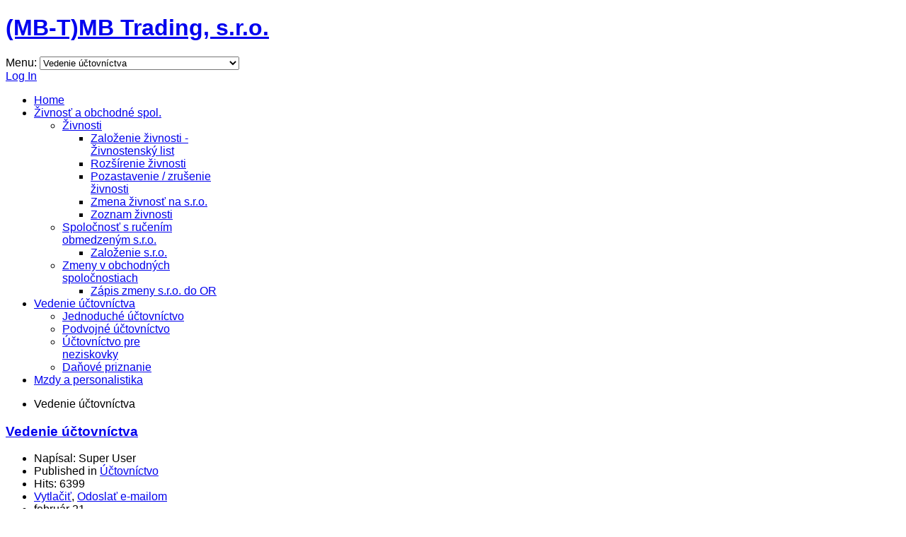

--- FILE ---
content_type: text/html; charset=utf-8
request_url: https://mb-trading.sk/vedenie-uctovnictva
body_size: 6443
content:
<!DOCTYPE html>
<html prefix="og: http://ogp.me/ns#" lang="sk-sk">
<head>
<meta name="viewport" content="width=device-width, initial-scale=1, maximum-scale=2.0">
  <base href="https://mb-trading.sk/vedenie-uctovnictva" />
  <meta http-equiv="content-type" content="text/html; charset=utf-8" />
  <meta name="author" content="Super User" />
  <meta property="og:title" content="Vedenie účtovníctva" />
  <meta property="og:type" content="article" />
  <meta property="og:url" content="https://mb-trading.sk/vedenie-uctovnictva" />
  <meta property="og:site_name" content="MB Trading, s.r.o." />
  <meta name="generator" content="Joomla! - Open Source Content Management" />
  <title>Vedenie účtovníctva</title>
  <link href="https://www.mb-trading.sk/images/banners/favicon.ico" rel="shortcut icon" type="image/vnd.microsoft.icon" />
  <link rel="stylesheet" href="/templates/gk_msocial/css/k2.css" type="text/css" />
  <link rel="stylesheet" href="/media/system/css/modal.css" type="text/css" />
  <link rel="stylesheet" href="https://www.mb-trading.sk/templates/gk_msocial/css/normalize.css" type="text/css" />
  <link rel="stylesheet" href="https://www.mb-trading.sk/templates/gk_msocial/css/layout.css" type="text/css" />
  <link rel="stylesheet" href="https://www.mb-trading.sk/templates/gk_msocial/css/joomla.css" type="text/css" />
  <link rel="stylesheet" href="https://www.mb-trading.sk/templates/gk_msocial/css/system/system.css" type="text/css" />
  <link rel="stylesheet" href="https://www.mb-trading.sk/templates/gk_msocial/css/template.css" type="text/css" />
  <link rel="stylesheet" href="https://www.mb-trading.sk/templates/gk_msocial/css/menu/menu.css" type="text/css" />
  <link rel="stylesheet" href="https://www.mb-trading.sk/templates/gk_msocial/css/font-awesome.css" type="text/css" />
  <link rel="stylesheet" href="https://www.mb-trading.sk/templates/gk_msocial/css/gk.stuff.css" type="text/css" />
  <link rel="stylesheet" href="https://www.mb-trading.sk/templates/gk_msocial/css/jomsocial.css" type="text/css" />
  <link rel="stylesheet" href="https://www.mb-trading.sk/templates/gk_msocial/css/style3.css" type="text/css" />
  <link rel="stylesheet" href="https://www.mb-trading.sk/templates/gk_msocial/css/typography/typography.style3.css" type="text/css" />
  <style type="text/css">
.childcontent .gkcol { width: 220px; }.bigtitle .header,
h1,h2,h3,h4,h5,h6,
.gkMenu ul li,
#gkUserArea,
#gkSearch, 
.gkTabsWrap ol li,
#gkLogo.text,
#gkFooter,
button, .button, .readon, .button.inverse:active, .button.inverse:focus, .button.inverse:hover, input.button, span.button, button.button, div.button, .readmore a, input[type="submit"], input[type="button"], .gkPriceTable dd a, article header > time,
.gkPriceTable dt,
section > header div p,
.big-btn,
.gkAuthor,
#community-wrap h1, #community-wrap h2, #community-wrap h3, #community-wrap h4, #community-wrap h5, #community-wrap h6,
#community-wrap .cFilter .filters li, #community-wrap .app-box-footer, .box .app-box-footer ,
.gkJSFeed .gkUsername,
.cGuest .hero-area h1 + p,
#gkMenuOverlayContent .gkcol li a,
#community-wrap .cStream-Author,
#community-wrap .cSubmenu li a,
#community-wrap .js-focus-menu a,
#ezblog-menu .blog-navi li .tips,
#ezblog-section,
#ezblog-body .blog-header > time,
#ezblog-body .tab_button li a span,
#eblog-wrapper #section-author .author-info .author-name a,
.blog-login-head { font-family: Verdana, Geneva, sans-serif; }
body,
html, 
body button, 
body input, 
body select, 
body textarea { font-family: Arial, Helvetica, sans-serif; }
.blank { font-family: Arial, Helvetica, sans-serif; }
.blank { font-family: Arial, Helvetica, sans-serif; }
@media screen and (max-width: 772.5px) {
    	#k2Container .itemsContainer { width: 100%!important; } 
    	.cols-2 .column-1,
    	.cols-2 .column-2,
    	.cols-3 .column-1,
    	.cols-3 .column-2,
    	.cols-3 .column-3,
    	.demo-typo-col2,
    	.demo-typo-col3,
    	.demo-typo-col4 {width: 100%; }
    	}#gkContent { width: 100%; }
#gkContentWrap { width: 100%; }
.gkPage { max-width: 1120px; }
#menu809 > div,
#menu809 > div > .childcontent-inner { width: 220px; }
#menu819 > div,
#menu819 > div > .childcontent-inner { width: 220px; }
#menu814 > div,
#menu814 > div > .childcontent-inner { width: 220px; }
#menu816 > div,
#menu816 > div > .childcontent-inner { width: 220px; }
#menu810 > div,
#menu810 > div > .childcontent-inner { width: 220px; }

  </style>
  <script src="/media/system/js/mootools-core.js" type="text/javascript"></script>
  <script src="/media/system/js/core.js" type="text/javascript"></script>
  <script src="//ajax.googleapis.com/ajax/libs/jquery/1.7/jquery.min.js" type="text/javascript"></script>
  <script src="/components/com_k2/js/k2.js?v2.6.9&amp;sitepath=/" type="text/javascript"></script>
  <script src="/media/system/js/caption.js" type="text/javascript"></script>
  <script src="/media/system/js/mootools-more.js" type="text/javascript"></script>
  <script src="/media/system/js/modal.js" type="text/javascript"></script>
  <script src="https://www.mb-trading.sk/templates/gk_msocial/js/gk.scripts.js" type="text/javascript"></script>
  <script src="https://www.mb-trading.sk/templates/gk_msocial/js/gk.menu.js" type="text/javascript"></script>
  <script type="text/javascript">
window.addEvent('load', function() {
				new JCaption('img.caption');
			});
		window.addEvent('domready', function() {

			SqueezeBox.initialize({});
			SqueezeBox.assign($$('a.modal'), {
				parse: 'rel'
			});
		});
 $GKMenu = { height:true, width:true, duration: 250 };
$GK_TMPL_URL = "https://www.mb-trading.sk/templates/gk_msocial";

$GK_URL = "https://www.mb-trading.sk/";
function keepAlive() {	var myAjax = new Request({method: "get", url: "index.php"}).send();} window.addEvent("domready", function(){ keepAlive.periodical(1440000); });
  </script>
  <link rel="apple-touch-icon" href="https://www.mb-trading.sk/images/banners/favicon.ico">
  <link rel="apple-touch-icon-precomposed" href="https://www.mb-trading.sk/images/banners/favicon.ico">

<link rel="stylesheet" href="https://www.mb-trading.sk/templates/gk_msocial/css/small.desktop.css" media="(max-width: 1120px)" />
<link rel="stylesheet" href="https://www.mb-trading.sk/templates/gk_msocial/css/tablet.css" media="(max-width: 1030px)" />
<link rel="stylesheet" href="https://www.mb-trading.sk/templates/gk_msocial/css/small.tablet.css" media="(max-width: 820px)" />
<link rel="stylesheet" href="https://www.mb-trading.sk/templates/gk_msocial/css/mobile.css" media="(max-width: 580px)" />

<!--[if IE 9]>
<link rel="stylesheet" href="https://www.mb-trading.sk/templates/gk_msocial/css/ie/ie9.css" type="text/css" />
<![endif]-->

<!--[if (gte IE 6)&(lte IE 9)]>
<script type="text/javascript" src="https://www.mb-trading.sk/templates/gk_msocial/js/ie9.js"></script>
<![endif]-->

<!--[if IE 8]>
<link rel="stylesheet" href="https://www.mb-trading.sk/templates/gk_msocial/css/ie/ie8.css" type="text/css" />
<![endif]-->

<!--[if lte IE 7]>
<link rel="stylesheet" href="https://www.mb-trading.sk/templates/gk_msocial/css/ie/ie7.css" type="text/css" />
<![endif]-->

<!--[if (gte IE 6)&(lte IE 8)]>
<script type="text/javascript" src="https://www.mb-trading.sk/templates/gk_msocial/js/respond.js"></script>
<script type="text/javascript" src="https://www.mb-trading.sk/templates/gk_msocial/js/selectivizr.js"></script>
<script type="text/javascript" src="http://html5shim.googlecode.com/svn/trunk/html5.js"></script>
<![endif]--> </head>
<body data-tablet-width="1030" data-mobile-width="580">
	<script type="text/javascript">var _gaq = _gaq || []; _gaq.push(['_setAccount', 'UA-92650341-1']); _gaq.push(['_trackPageview']);(function() { var ga = document.createElement('script'); ga.type = 'text/javascript'; ga.async = true;ga.src = ('https:' == document.location.protocol ? 'https://ssl' : 'http://www') + '.google-analytics.com/ga.js';var s = document.getElementsByTagName('script')[0]; s.parentNode.insertBefore(ga, s); })();</script>	<div id="gkBg">	
				
		<div id="gkContentWrapper" class="gkPage">
	        	        
	        <div id="gkHeader">
	             <div id="gkTop">
	                 
          <h1 class="gkLogo">
	     <a href="https://www.mb-trading.sk/" id="gkLogo" class="text">
			<span><span>(MB-T)</span>MB Trading, s.r.o.</span>
				     </a>
     </h1>
     	                 
	                 	                    	                    <div id="gkMobileMenu" class="gkPage"> <i id="mobile-menu-toggler" class="icon-reorder"></i>
	                        <label for="mobileMenu">Menu: </label>
	                        <select name="mobileMenu" id="mobileMenu" onChange="window.location.href=this.value;">
	                            <option  value="https://www.mb-trading.sk/">Home</option><option  value="/zakladanie-spolocnosti">Živnosť a obchodné spol.</option><option  value="/zakladanie-spolocnosti/zivnosti">&mdash; Živnosti</option><option  value="/zakladanie-spolocnosti/zivnosti/zalozenie-zivnosti-zivnostensky-list">&mdash;&mdash; Založenie živnosti - Živnostenský list</option><option  value="/zakladanie-spolocnosti/zivnosti/rozsirenie-zivnosti">&mdash;&mdash; Rozšírenie živnosti</option><option  value="/zakladanie-spolocnosti/zivnosti/pozastavenie-zrusenie-zivnosti">&mdash;&mdash; Pozastavenie / zrušenie živnosti</option><option  value="/zakladanie-spolocnosti/zivnosti/zmena-zivnost-na-s-r-o">&mdash;&mdash; Zmena živnosť na s.r.o.</option><option  value="/zakladanie-spolocnosti/zivnosti/zoznam-zivnosti">&mdash;&mdash; Zoznam živnosti</option><option  value="/zakladanie-spolocnosti/spolocnost-s-rucenim-obmedzenym-s-r-o">&mdash; Spoločnosť s ručením obmedzeným s.r.o.</option><option  value="/zakladanie-spolocnosti/spolocnost-s-rucenim-obmedzenym-s-r-o/zalozenie-s-r-o">&mdash;&mdash; Založenie s.r.o.</option><option  value="/zakladanie-spolocnosti/zmeny-v-obchodnych-spolocnostiach">&mdash; Zmeny v obchodných spoločnostiach</option><option  value="/zakladanie-spolocnosti/zmeny-v-obchodnych-spolocnostiach/zapis-zmeny-s-r-o-do-or">&mdash;&mdash; Zápis zmeny s.r.o. do OR</option><option selected="selected"  value="/vedenie-uctovnictva">Vedenie účtovníctva</option><option  value="/vedenie-uctovnictva/jednoduche-uctovnictvo">&mdash; Jednoduché účtovníctvo</option><option  value="/vedenie-uctovnictva/podvojne-uctovnictvo">&mdash; Podvojné účtovníctvo</option><option  value="/vedenie-uctovnictva/uctovnictvo-pre-neziskovky">&mdash; Účtovníctvo pre neziskovky</option><option  value="/vedenie-uctovnictva/danove-priznanie">&mdash; Daňové priznanie</option><option  value="/mzdy-a-personalistika">Mzdy a personalistika</option>	                        </select>
	                    </div>
	                    	                  
	                 
	                 	                 
	                 	                  <div id="gkUserArea">
	                 		                 	<a href="/index.php/template/users/login-form/" id="gkLogin">Log In</a>
	                 		                 			
	                 		                 		                  </div>
	                  	                  
	                  	                  <div id="gkMainMenu" class="gkMenuClassic">
	                          <nav id="gkExtraMenu" class="gkMenu">
<ul class="gkmenu level0"><li  class="first"><a href="https://www.mb-trading.sk/"  class=" first" id="menu640"  >Home</a></li><li  class="haschild"><a href="/zakladanie-spolocnosti"  class=" haschild" id="menu809"  >Živnosť a obchodné spol.</a><div class="childcontent">
<div class="childcontent-inner">
<div class="gkcol gkcol1  first"><ul class="gkmenu level1"><li  class="first haschild"><a href="/zakladanie-spolocnosti/zivnosti"  class=" first haschild" id="menu819"  >Živnosti</a><div class="childcontent">
<div class="childcontent-inner">
<div class="gkcol gkcol1  first"><ul class="gkmenu level2"><li  class="first"><a href="/zakladanie-spolocnosti/zivnosti/zalozenie-zivnosti-zivnostensky-list"  class=" first" id="menu823"  >Založenie živnosti - Živnostenský list</a></li><li ><a href="/zakladanie-spolocnosti/zivnosti/rozsirenie-zivnosti"  id="menu824"  >Rozšírenie živnosti</a></li><li ><a href="/zakladanie-spolocnosti/zivnosti/pozastavenie-zrusenie-zivnosti"  id="menu825"  >Pozastavenie / zrušenie živnosti</a></li><li ><a href="/zakladanie-spolocnosti/zivnosti/zmena-zivnost-na-s-r-o"  id="menu827"  >Zmena živnosť na s.r.o.</a></li><li  class="last"><a href="/zakladanie-spolocnosti/zivnosti/zoznam-zivnosti"  class=" last" id="menu826"  >Zoznam živnosti</a></li></ul></div>
</div>
</div></li><li  class="haschild"><a href="/zakladanie-spolocnosti/spolocnost-s-rucenim-obmedzenym-s-r-o"  class=" haschild" id="menu814"  >Spoločnosť s ručením obmedzeným s.r.o.</a><div class="childcontent">
<div class="childcontent-inner">
<div class="gkcol gkcol1  first"><ul class="gkmenu level2"><li  class="first"><a href="/zakladanie-spolocnosti/spolocnost-s-rucenim-obmedzenym-s-r-o/zalozenie-s-r-o"  class=" first" id="menu817"  >Založenie s.r.o.</a></li></ul></div>
</div>
</div></li><li  class="last haschild"><a href="/zakladanie-spolocnosti/zmeny-v-obchodnych-spolocnostiach"  class=" last haschild" id="menu816"  >Zmeny v obchodných spoločnostiach</a><div class="childcontent">
<div class="childcontent-inner">
<div class="gkcol gkcol1  first"><ul class="gkmenu level2"><li  class="first"><a href="/zakladanie-spolocnosti/zmeny-v-obchodnych-spolocnostiach/zapis-zmeny-s-r-o-do-or"  class=" first" id="menu818"  >Zápis zmeny s.r.o. do OR</a></li></ul></div>
</div>
</div></li></ul></div>
</div>
</div></li><li  class="haschild active"><a href="/vedenie-uctovnictva"  class=" haschild active" id="menu810"  >Vedenie účtovníctva</a><div class="childcontent">
<div class="childcontent-inner">
<div class="gkcol gkcol1  first"><ul class="gkmenu level1"><li  class="first"><a href="/vedenie-uctovnictva/jednoduche-uctovnictvo"  class=" first" id="menu812"  >Jednoduché účtovníctvo</a></li><li ><a href="/vedenie-uctovnictva/podvojne-uctovnictvo"  id="menu813"  >Podvojné účtovníctvo</a></li><li ><a href="/vedenie-uctovnictva/uctovnictvo-pre-neziskovky"  id="menu815"  >Účtovníctvo pre neziskovky</a></li><li  class="last"><a href="/vedenie-uctovnictva/danove-priznanie"  class=" last" id="menu829"  >Daňové priznanie</a></li></ul></div>
</div>
</div></li><li  class="last"><a href="/mzdy-a-personalistika"  class=" last" id="menu811"  >Mzdy a personalistika</a></li></ul>
</nav>	                  </div>
	                  	             </div>
	             
	             	        </div>
	        
	        	        
	        	        <div id="gkBreadcrumb">
                <div class="gkPage">
                                                
<div class="breadcrumbs nomobile">
<ul><li>Vedenie účtovníctva</li></ul></div>
                                        </div>
	        </div>
	        	        
	        <div id="gkPageContentWrap">
	            <div id="gkPageContent" class="gkPage">
	                <section id="gkContent" class="gkColumnLeft">
	                    	                    
	                    	                    
	                    	                    
	                    <div id="gkMainbody">
	                            	                            
<article class="item-page">
			
		
	<header>
				<h1>
							<a href="/vedenie-uctovnictva">
					Vedenie účtovníctva				</a>
					</h1>
				
				<ul>
			
						<li class="createdby">				
								
									Napísal: Super User							</li>
						
						<li class="itemCategory">
													Published in <a href="/vedenie-uctovnictva/41-uctovnictvo">Účtovníctvo</a>							</li>
						
						<li class="itemHits">
				Hits: 6399			</li>
						
			<li class="itemPrintEmail">
															<a href="/vedenie-uctovnictva?tmpl=component&amp;print=1&amp;page=" title="Vytlačiť" onclick="window.open(this.href,'win2','status=no,toolbar=no,scrollbars=yes,titlebar=no,menubar=no,resizable=yes,width=640,height=480,directories=no,location=no'); return false;" rel="nofollow">Vytlačiť</a>,
							
											<a href="/component/mailto/?tmpl=component&amp;template=gk_msocial&amp;link=35dd25274718270232e7071133a65439162658f4" title="Odoslať e-mailom" onclick="window.open(this.href,'win2','width=400,height=350,menubar=yes,resizable=yes'); return false;">Odoslať e-mailom</a>										
												</li>
			
						<li class="date-hidden">
				<time datetime="2017-02-21T18:48:28+01:00">február 21</time>
			</li>
						
					</ul>
				
				<time datetime="2017-02-21T18:48:28+01:00">21<span>feb</span></time>
			</header>

	<div class="itemBody">	
				
				
				
				
				
				<h1><span style="font-size: small;">Ponúkame kompletné vedenie účtovníctva a súvisiacej agendy v súlade s platnými legislatívnymi predpismi a zákonmi Slovenskej republiky. </span></h1>
<p>Služby poskytujeme u klienta, alebo v našich priestoroch. Zabezpečujeme hlavne: </p>
<ul class="odr">
<li>
<div class="txt"><a href="/vedenie-uctovnictva/jednoduche-uctovnictvo" title="vedenie jednoduchého účtovníctva">vedenie jednoduchého účtovníctva</a></div>
</li>
<li>
<div class="txt"><a href="/vedenie-uctovnictva/podvojne-uctovnictvo" title="vedenie podvojného účtovníctva">vedenie podvojného účtovníctva</a></div>
</li>
<li><a href="/vedenie-uctovnictva/uctovnictvo-pre-neziskovky" title="vedenie účtovníctva neziskových organizácií">vedenie účtovníctva neziskových organizácií</a></li>
</ul>
<p>Spracovanie Vašich dokladov:</p>
<ul class="odr">
<li>
<div class="txt">vedenie účtovníctva priebežne</div>
</li>
<li>
<div class="txt">spracovanie účtovníctva aj spätne</div>
</li>
<li>
<div class="txt">spracovanie riadnej účtovnej závierky</div>
</li>
<li>
<div class="txt">spracovanie mimoriadnej účtovnej závierky</div>
</li>
<li>
<div class="txt">akruálne účtovníctvo</div>
</li>
</ul>
<p> </p>
<p><strong><span class="price"><span class="price-number">V prípade záujmu o službu, nejasností, alebo doplňujúcich otázok nás neváhajte <a href="/kontakty" target="_parent" title="Kontakty" onclick="window.open('/kontakty','kontakty','scrollbars=yes,resizable=yes,width=719,height=490,left='+(screen.availWidth/2-359.5)+',top='+(screen.availHeight/2-245)+'');return false;">kontaktovať - link</a><a href="/vedenie-uctovnictva" target="_blank">.</a></span></span></strong></p>
<p><a href="/vedenie-uctovnictva" target="_blank"> </a></p> 		
				
				
				
			</div>
	
		
	<div id="gkSocialAPI">
	   
	   
	   
	   
	   
	 </div>
	 
	</article>
	                            	                    </div>
	                    
	                    	                </section>
	                
	                	            </div>
	            
	            	            
	            	            
	            	            
	            	            <div id="gkBottom4" class="gkSingleModule">
	                <div class="gkCols6">
	                    <div class="box double gkmod-1 nomargin"><div class="content">

<div class="custom double"  >

	<div class="gkCols" data-cols="3">
<div>
<h3><strong><span style="font-size: 1.17em;">Company</span></strong></h3>
<ul>
<li><a href="http://mb-trading.sk/" title="ponúkame komplexné služby">o nás</a></li>
<li><a href="/kontakty" title="kontakty">kontakty</a></li>
<li><a href="#">Blog</a></li>
</ul>
</div>
<div>
<h3 class="header">Social media</h3>
<ul>
<li><a href="#">Facebook</a></li>
<li><a href="#">Google+</a></li>
<li><a href="#">Twitter</a></li>
</ul>
</div>
<div>
<h3 class="header">Site Policies</h3>
<ul>
<li><a href="#">Privacy Policy</a></li>
<li><a href="#">Support Policy</a></li>
<li><a href="#">Refund Policy</a></li>
<li><a href="#">License Agreement</a></li>
</ul>
</div>
</div>	
</div>
</div></div>
	                </div>
	            </div>
	            	        </div>
	        
	        
<footer id="gkFooter">
	<div class="gkPage">
				<div id="gkFooterNav">
			
<ul class="menu">
<li class="item-152"><a href="/" >Home</a></li><li class="item-614"><a href="http://www.bazenyasauny.sk" >Terms of Service</a></li><li class="item-615"><a href="/kontakty" >Kontakty</a></li><li class="item-828"><a href="https://www.bazenyasauny.sk" >Webshop Bazény a sauny</a></li></ul>

		</div>
				
				<p id="gkCopyrights">MB-T. All rights reserved.</p>
			</div>
</footer>

<div id="gkStyleArea" class="gkPage">
	<a href="#" id="gkColor1">Color I</a>
	<a href="#" id="gkColor2">Color II</a>
	<a href="#" id="gkColor3">Color III</a>
	<a href="#" id="gkColor4">Color IV</a>
	<a href="#" id="gkColor5">Color V</a>
	<a href="#" id="gkColor6">Color VI</a>
</div>

	        
	        		</div>
	</div>
	
	

<div id="gkfb-root"></div>
<script type="text/javascript">

//<![CDATA[
   	window.fbAsyncInit = function() {
		FB.init({ appId: '', 
			status: true, 
			cookie: true,
			xfbml: true,
			oauth: true
		});
   		    
	  		  	function updateButton(response) {
	    	var button = document.getElementById('fb-auth');
		
			if(button) {	
	    		if (response.authResponse) {
	      		// user is already logged in and connected
				button.onclick = function() {
					if($('login-form')){
						$('modlgn-username').set('value','Facebook');
						$('modlgn-passwd').set('value','Facebook');
						$('login-form').submit();
					} else if($('com-login-form')) {
					   $('username').set('value','Facebook');
					   $('password').set('value','Facebook');
					   $('com-login-form').submit();
					}
				}
			} else {
	      		//user is not connected to your app or logged out
	      		button.onclick = function() {
					FB.login(function(response) {
					   if (response.authResponse) {
					      if($('login-form')){
					      	$('modlgn-username').set('value','Facebook');
					      	$('modlgn-passwd').set('value','Facebook');
					      	$('login-form').submit();
					      } else if($('com-login-form')) {
					         $('username').set('value','Facebook');
					         $('password').set('value','Facebook');
					         $('com-login-form').submit();
					      }
					  } else {
					    //user cancelled login or did not grant authorization
					  }
					}, {scope:'email'});  	
	      		}
	    	}
	    }
	  }
	  // run once with current status and whenever the status changes
	  FB.getLoginStatus(updateButton);
	  FB.Event.subscribe('auth.statusChange', updateButton);	
	  	};
    //      
   window.addEvent('load', function(){
        (function(){
                if(!document.getElementById('fb-root')) {
                     var root = document.createElement('div');
                     root.id = 'fb-root';
                     document.getElementById('gkfb-root').appendChild(root);
                     var e = document.createElement('script');
                 e.src = document.location.protocol + '//connect.facebook.net/en_US/all.js';
                     e.async = true;
                 document.getElementById('fb-root').appendChild(e);   
                }
        }());
    }); 
    //]]>
</script>


<!-- +1 button -->

<!-- twitter -->


<!-- Pinterest script --> 
	
<div id="gkPopupLogin">	
	<div class="gkPopupWrap">
		<div id="loginForm">
			<h3>Log In <small> or <a href="https://www.mb-trading.sk/index.php?option=com_users&amp;view=registration">Sign Up</a></small></h3>
			
			<div class="clear overflow">
									<form action="/vedenie-uctovnictva" method="post" id="login-form" >
		<fieldset class="userdata">
		<p id="form-login-username">
			<label for="modlgn-username">Užívateľské meno</label>
			<input id="modlgn-username" type="text" name="username" class="inputbox"  size="18" />
		</p>
		<p id="form-login-password">
			<label for="modlgn-passwd">Heslo</label>
			<input id="modlgn-passwd" type="password" name="password" class="inputbox" size="18"  />
		</p>
				<div id="form-login-buttons">
			<input type="submit" name="Submit" class="button" value="Prihlásiť" />
		</div>
		
		<input type="hidden" name="option" value="com_users" />
		<input type="hidden" name="task" value="user.login" />
		<input type="hidden" name="return" value="aW5kZXgucGhwP0l0ZW1pZD04MTA=" />
		<input type="hidden" name="fb2b74d323fa3fc9099b1bbfdfc5c80f" value="1" />	</fieldset>
	<p id="form-login-remind"> <a href="/component/users/?view=reset"> Nepamätáš si heslo?</a> / <a href="/component/users/?view=remind"> Nepamätáš si užívateľské meno?</a> </p>
	</form>

								
							</div>
		</div>	     
	</div>
</div>
	<div id="gkPopupOverlay"></div>
	
</body>
</html>